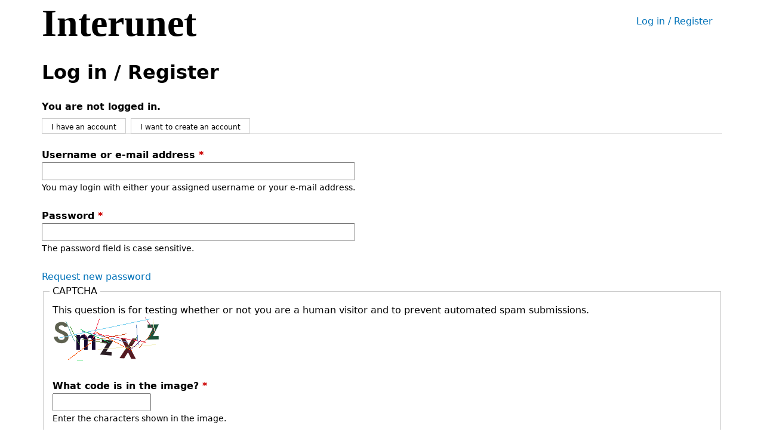

--- FILE ---
content_type: text/html; charset=utf-8
request_url: https://interunet.com/user/login?destination=node/2645%23comment-form
body_size: 15550
content:
<!DOCTYPE html>
<html  lang="en" dir="ltr" prefix="content: http://purl.org/rss/1.0/modules/content/ dc: http://purl.org/dc/terms/ foaf: http://xmlns.com/foaf/0.1/ og: http://ogp.me/ns# rdfs: http://www.w3.org/2000/01/rdf-schema# sioc: http://rdfs.org/sioc/ns# sioct: http://rdfs.org/sioc/types# skos: http://www.w3.org/2004/02/skos/core# xsd: http://www.w3.org/2001/XMLSchema#">
<head>
  <meta charset="utf-8" />
<link rel="shortcut icon" href="https://interunet.com/sites/all/themes/interunetmobile/favicon.ico" type="image/vnd.microsoft.icon" />
<meta name="generator" content="Drupal 7 (https://www.drupal.org)" />
<link rel="canonical" href="https://interunet.com/user/login" />
<link rel="shortlink" href="https://interunet.com/user/login" />
  <script>
  (function(i,s,o,g,r,a,m){i['GoogleAnalyticsObject']=r;i[r]=i[r]||function(){
  (i[r].q=i[r].q||[]).push(arguments)},i[r].l=1*new Date();a=s.createElement(o),
  m=s.getElementsByTagName(o)[0];a.async=1;a.src=g;m.parentNode.insertBefore(a,m)
  })(window,document,'script','https://www.google-analytics.com/analytics.js','ga');

  ga('create', 'UA-23646645-2', 'auto');
  ga('send', 'pageview');

</script>
  
  <title>Log in / Register | interunet</title>

      <meta name="MobileOptimized" content="width">
    <meta name="HandheldFriendly" content="true">
    <meta name="viewport" content="width=device-width">
  
  <style>
@import url("https://interunet.com/modules/field/theme/field.css?s72wsn");
@import url("https://interunet.com/sites/all/modules/logintoboggan/logintoboggan.css?s72wsn");
@import url("https://interunet.com/modules/poll/poll.css?s72wsn");
@import url("https://interunet.com/modules/search/search.css?s72wsn");
@import url("https://interunet.com/modules/user/user.css?s72wsn");
@import url("https://interunet.com/modules/forum/forum.css?s72wsn");
@import url("https://interunet.com/sites/all/modules/views/css/views.css?s72wsn");
</style>
<style>
@import url("https://interunet.com/sites/all/modules/ctools/css/ctools.css?s72wsn");
@import url("https://interunet.com/modules/filter/filter.css?s72wsn");
</style>
<style>
@import url("https://interunet.com/sites/all/themes/interunetmobile/css/styles.css?s72wsn");
</style>
  <script src="https://interunet.com/misc/jquery.js?v=1.4.4"></script>
<script src="https://interunet.com/misc/jquery-extend-3.4.0.js?v=1.4.4"></script>
<script src="https://interunet.com/misc/jquery-html-prefilter-3.5.0-backport.js?v=1.4.4"></script>
<script src="https://interunet.com/misc/jquery.once.js?v=1.2"></script>
<script src="https://interunet.com/misc/drupal.js?s72wsn"></script>
<script src="https://interunet.com/misc/jquery.cookie.js?v=1.0"></script>
<script src="https://interunet.com/misc/form-single-submit.js?v=7.98"></script>
<script src="https://interunet.com/misc/form.js?v=7.98"></script>
<script src="https://interunet.com/sites/all/modules/captcha/captcha.js?s72wsn"></script>
<script src="https://interunet.com/sites/all/modules/logintoboggan/logintoboggan.unifiedlogin.js?s72wsn"></script>
<script src="https://interunet.com/modules/user/user.js?s72wsn"></script>
<script src="https://interunet.com/misc/textarea.js?v=7.98"></script>
<script src="https://interunet.com/modules/filter/filter.js?s72wsn"></script>
<script>jQuery.extend(Drupal.settings, {"basePath":"\/","pathPrefix":"","setHasJsCookie":0,"ajaxPageState":{"theme":"interunetmobile","theme_token":"n0VGi-__qgGPtviDMRmtAFZruqizjW_bklJW-Qy0sb0","js":{"misc\/jquery.js":1,"misc\/jquery-extend-3.4.0.js":1,"misc\/jquery-html-prefilter-3.5.0-backport.js":1,"misc\/jquery.once.js":1,"misc\/drupal.js":1,"misc\/jquery.cookie.js":1,"misc\/form-single-submit.js":1,"misc\/form.js":1,"sites\/all\/modules\/captcha\/captcha.js":1,"sites\/all\/modules\/logintoboggan\/logintoboggan.unifiedlogin.js":1,"modules\/user\/user.js":1,"misc\/textarea.js":1,"modules\/filter\/filter.js":1},"css":{"modules\/system\/system.base.css":1,"modules\/system\/system.menus.css":1,"modules\/system\/system.messages.css":1,"modules\/system\/system.theme.css":1,"modules\/comment\/comment.css":1,"modules\/field\/theme\/field.css":1,"sites\/all\/modules\/logintoboggan\/logintoboggan.css":1,"modules\/node\/node.css":1,"modules\/poll\/poll.css":1,"modules\/search\/search.css":1,"modules\/user\/user.css":1,"modules\/forum\/forum.css":1,"sites\/all\/modules\/views\/css\/views.css":1,"sites\/all\/modules\/ctools\/css\/ctools.css":1,"modules\/filter\/filter.css":1,"sites\/all\/themes\/interunetmobile\/system.base.css":1,"sites\/all\/themes\/interunetmobile\/system.menus.css":1,"sites\/all\/themes\/interunetmobile\/system.messages.css":1,"sites\/all\/themes\/interunetmobile\/system.theme.css":1,"sites\/all\/themes\/interunetmobile\/comment.css":1,"sites\/all\/themes\/interunetmobile\/node.css":1,"sites\/all\/themes\/interunetmobile\/css\/styles.css":1}},"urlIsAjaxTrusted":{"\/user\/login?destination=node\/2645%23comment-form":true},"LoginToboggan":{"unifiedLoginActiveForm":"login"},"password":{"strengthTitle":"Password strength:","hasWeaknesses":"To make your password stronger:","tooShort":"Make it at least 6 characters","addLowerCase":"Add lowercase letters","addUpperCase":"Add uppercase letters","addNumbers":"Add numbers","addPunctuation":"Add punctuation","sameAsUsername":"Make it different from your username","confirmSuccess":"yes","confirmFailure":"no","weak":"Weak","fair":"Fair","good":"Good","strong":"Strong","confirmTitle":"Passwords match:","username":""}});</script>
      <!--[if lt IE 9]>
    <script src="/sites/all/themes/zen/js/html5shiv.min.js"></script>
    <![endif]-->
  </head>
<body class="html not-front not-logged-in no-sidebars page-user page-user-login section-user" >
      <p class="skip-link__wrapper">
      <a href="#main-menu" class="skip-link visually-hidden visually-hidden--focusable" id="skip-link">Jump to navigation</a>
    </p>
      
<div class="layout-center">

  <header class="header" role="banner">

          <a href="/" title="Home" rel="home" class="header__logo"><img src="https://interunet.com/sites/all/themes/interunetmobile/logo.png" alt="Home" class="header__logo-image" /></a>
    
          <div class="header__name-and-slogan">
                  <h1 class="header__site-name">
            <a href="/" title="Home" class="header__site-link" rel="home"><span>interunet</span></a>
          </h1>
        
              </div>
    
          <nav class="header__secondary-menu" role="navigation">
        <h2 class="visually-hidden">User menu</h2><ul class="links inline clearfix"><li class="menu-14 active-trail first last active"><a href="/user/login" title="" class="active-trail active">Log in / Register</a></li>
</ul>      </nav>
    
    
  </header>

  <div class="layout-3col layout-swap">

    
    <main class="layout-3col__full" role="main">
                  <a href="#skip-link" class="visually-hidden visually-hidden--focusable" id="main-content">Back to top</a>
                    <h1>Log in / Register</h1>
                                          


<div class="toboggan-unified login"><div id="login-message">You are not logged in.</div><div id="login-links"><a href="/user/login" class="login-link active" id="login-link">I have an account</a> <a href="/user/register" class="login-link" id="register-link">I want to create an account</a></div><div id="login-form"><form action="/user/login?destination=node/2645%23comment-form" method="post" id="user-login" accept-charset="UTF-8"><div><div class="form-item form-type-textfield form-item-name">
  <label for="edit-name">Username or e-mail address <span class="form-required" title="This field is required.">*</span></label>
 <input type="text" id="edit-name" name="name" value="" size="60" maxlength="60" class="form-text required" />
<div class="description">You may login with either your assigned username or your e-mail address.</div>
</div>
<div class="form-item form-type-password form-item-pass">
  <label for="edit-pass">Password <span class="form-required" title="This field is required.">*</span></label>
 <input type="password" id="edit-pass" name="pass" size="60" maxlength="128" class="form-text required" />
<div class="description">The password field is case sensitive.</div>
</div>
<input type="hidden" name="form_build_id" value="form-4fhIhA9jJ9HfgKhlxXU8hTlzm7_UJUezXvOcM677OUM" />
<input type="hidden" name="form_id" value="user_login" />
<div class="login-forgot"><a href="/user/password">Request new password</a></div><fieldset class="captcha form-wrapper"><legend><span class="fieldset-legend">CAPTCHA</span></legend><div class="fieldset-wrapper"><div class="fieldset-description">This question is for testing whether or not you are a human visitor and to prevent automated spam submissions.</div><input type="hidden" name="captcha_sid" value="7119521" />
<input type="hidden" name="captcha_token" value="ff8d8dc309eb2817c6ccc2f0174d8ea6" />
<img typeof="foaf:Image" src="/image_captcha?sid=7119521&amp;ts=1768836337" width="180" height="72" alt="Image CAPTCHA" title="Image CAPTCHA" /><div class="form-item form-type-textfield form-item-captcha-response">
  <label for="edit-captcha-response">What code is in the image? <span class="form-required" title="This field is required.">*</span></label>
 <input type="text" id="edit-captcha-response" name="captcha_response" value="" size="15" maxlength="128" class="form-text required" />
<div class="description">Enter the characters shown in the image.</div>
</div>
</div></fieldset>
<div class="form-actions form-wrapper" id="edit-actions"><input type="submit" id="edit-submit" name="op" value="Log in" class="form-submit" /></div></div></form></div><div id="register-form"><form class="user-info-from-cookie" enctype="multipart/form-data" action="/user/login?destination=node/2645%23comment-form" method="post" id="user-register-form" accept-charset="UTF-8"><div><div id="edit-account" class="form-wrapper"><div class="form-item form-type-textfield form-item-name">
  <label for="edit-name--2">Username <span class="form-required" title="This field is required.">*</span></label>
 <input class="username form-text required" type="text" id="edit-name--2" name="name" value="" size="60" maxlength="60" />
<div class="description">Spaces are allowed; punctuation is not allowed except for periods, hyphens, apostrophes, and underscores.</div>
</div>
<div class="form-item form-type-textfield form-item-mail">
  <label for="edit-mail">E-mail address <span class="form-required" title="This field is required.">*</span></label>
 <input type="text" id="edit-mail" name="mail" value="" size="60" maxlength="254" class="form-text required" />
<div class="description">A valid e-mail address. All e-mails from the system will be sent to this address. The e-mail address is not made public and will only be used if you wish to receive a new password or wish to receive certain news or notifications by e-mail.</div>
</div>
<div class="form-item form-type-password-confirm form-item-pass">
 <div class="form-item form-type-password form-item-pass-pass1">
  <label for="edit-pass-pass1">Password <span class="form-required" title="This field is required.">*</span></label>
 <input class="password-field form-text required" type="password" id="edit-pass-pass1" name="pass[pass1]" size="25" maxlength="128" />
</div>
<div class="form-item form-type-password form-item-pass-pass2">
  <label for="edit-pass-pass2">Confirm password <span class="form-required" title="This field is required.">*</span></label>
 <input class="password-confirm form-text required" type="password" id="edit-pass-pass2" name="pass[pass2]" size="25" maxlength="128" />
</div>

<div class="description">Provide a password for the new account in both fields. Password must be at least <em class="placeholder">7</em> characters.</div>
</div>
<input type="hidden" name="timezone" value="America/Chicago" />
</div><input type="hidden" name="form_build_id" value="form-9QACJw1EGWJ0myPsAgmmAxT_z9CxMsybAubsxytQ20A" />
<input type="hidden" name="form_id" value="user_register_form" />
<div class="field-type-text-long field-name-field-user-bio field-widget-text-textarea form-wrapper" id="edit-field-user-bio"><div id="field-user-bio-add-more-wrapper"><div class="text-format-wrapper"><div class="form-item form-type-textarea form-item-field-user-bio-und-0-value">
  <label for="edit-field-user-bio-und-0-value">About yourself <span class="form-required" title="This field is required.">*</span></label>
 <div class="form-textarea-wrapper resizable"><textarea class="text-full form-textarea required" id="edit-field-user-bio-und-0-value" name="field_user_bio[und][0][value]" cols="60" rows="5"></textarea></div>
</div>
<fieldset class="filter-wrapper form-wrapper" id="edit-field-user-bio-und-0-format"><div class="fieldset-wrapper"><div class="filter-help form-wrapper" id="edit-field-user-bio-und-0-format-help"><p><a href="/filter/tips" target="_blank">More information about text formats</a></p></div><div class="filter-guidelines form-wrapper" id="edit-field-user-bio-und-0-format-guidelines"><div class="filter-guidelines-item filter-guidelines-plain_text"><h3>Plain text</h3><ul class="tips"><li>No HTML tags allowed.</li><li>Lines and paragraphs break automatically.</li></ul></div></div></div></fieldset>
<div class="description">Please write something about yourself that we learn better who you are, and know it is not spam. </div></div>
</div></div><fieldset class="captcha form-wrapper"><legend><span class="fieldset-legend">CAPTCHA</span></legend><div class="fieldset-wrapper"><div class="fieldset-description">This question is for testing whether or not you are a human visitor and to prevent automated spam submissions.</div><input type="hidden" name="captcha_sid" value="7119522" />
<input type="hidden" name="captcha_token" value="f6d8cfe8a591fe0bac3ab3537e8e159b" />
<img typeof="foaf:Image" src="/image_captcha?sid=7119522&amp;ts=1768836337" width="180" height="72" alt="Image CAPTCHA" title="Image CAPTCHA" /><div class="form-item form-type-textfield form-item-captcha-response">
  <label for="edit-captcha-response--2">What code is in the image? <span class="form-required" title="This field is required.">*</span></label>
 <input type="text" id="edit-captcha-response--2" name="captcha_response" value="" size="15" maxlength="128" class="form-text required" />
<div class="description">Enter the characters shown in the image.</div>
</div>
</div></fieldset>
<div class="form-actions form-wrapper" id="edit-actions--2"><input type="submit" id="edit-submit--2" name="op" value="Create new account" class="form-submit" /></div></div></form></div></div>          </main>

    <div class="layout-swap__top layout-3col__full">

      <a href="#skip-link" class="visually-hidden visually-hidden--focusable" id="main-menu" tabindex="-1">Back to top</a>

      
      
    </div>

    
    
  </div>

  
</div>

  <div class="region region-bottom">
    <div class="block block-block first last odd" id="block-block-68">

      
  <div id="footer-page">
<div class="copyright">© Copyright 2012 - 2024</div>
<ul class="links inline">
<li class="footer-contact"><a href="/user/login" style="color:#FFFFFF; text-decoration:none"><span class="icon"></span>Contact </a> </li>
<li class="footer-terms"><a href="/terms-of-use" style="color:#FFFFFF; text-decoration:none"><span class="icon"></span>Terms of use</a> </li>
<li class="footer-home"><a href="/" style="color:#FFFFFF; text-decoration:none"><span class="icon"></span>Home</a> </li>
</ul>
</div>

</div>
  </div>
  </body>
</html>


--- FILE ---
content_type: text/css
request_url: https://interunet.com/sites/all/themes/interunetmobile/css/styles.css?s72wsn
body_size: 59539
content:
* {
  box-sizing: border-box;
}

html {
  font-size: 100%;
  line-height: 1.5em;
  font-family: Verdana, Tahoma, "DejaVu Sans", sans-serif;
  -ms-text-size-adjust: 100%;
  -webkit-text-size-adjust: 100%;
  min-height: 100%;
}

@media print {
  html {
    font-size: 12pt;
  }
}

body {
  margin: 0;
  padding: 0;
  color: #000;
  background-color: #fff;
}

article,
aside,
details,
figcaption,
figure,
footer,
header,
main,
menu,
nav,
section,
summary {
  display: block;
}

audio,
canvas,
progress,
video {
  display: inline-block;
}

audio:not([controls]) {
  display: none;
  height: 0;
}

progress {
  vertical-align: baseline;
}

template,
[hidden] {
  display: none;
}

a {
	color: #0072b9;
	-webkit-text-decoration-skip: objects;
	text-decoration: none;
}

:visited {
  color: #003353;
}

a:active {
	
}

a:active:not(.button) {
  background-color: transparent;
}

a:active,
a:hover {
	outline-width: 0;
	
}

@media print {
  :link,
  :visited {
    text-decoration: underline;
  }
  a[href]:after {
    content: " (" attr(href) ")";
    font-weight: normal;
    font-size: 16px;
    text-decoration: none;
  }
  a[href^='javascript:']:after,
  a[href^='#']:after {
    content: '';
  }
}

h1,
.header__site-name {
	font-size: 2rem;
	line-height: 3rem;
	margin-top: 1.5rem;
	margin-bottom: 1.5rem;
}
h1.node-title{
	color: #FF00FF;
}
h2 {
  font-size: 1.5rem;
  line-height: 2.25rem;
  margin-top: 1.5rem;
  margin-bottom: 1.5rem;
}

h3 {
  font-size: 1.25rem;
  line-height: 2.25rem;
  margin-top: 1.5rem;
  margin-bottom: 1.5rem;
}

h4 {
  font-size: 1rem;
  line-height: 1.5rem;
  margin-top: 1.5rem;
  margin-bottom: 1.5rem;
}

h5 {
  font-size: 0.875rem;
  line-height: 1.5rem;
  margin-top: 1.5rem;
  margin-bottom: 1.5rem;
}

h6 {
  font-size: 0.625rem;
  line-height: 1.5rem;
  margin-top: 1.5rem;
  margin-bottom: 1.5rem;
}

abbr[title] {
  border-bottom: 0;
  text-decoration: underline;
  text-decoration: underline dotted;
}

@media print {
  abbr[title]:after {
    content: " (" attr(title) ")";
  }
}

b,
strong {
  font-weight: inherit;
}

strong,
b {
  font-weight: bolder;
}
li {
	list-style-type: none;
}
pre,
code,
kbd,
samp,
var {
  font-family: Menlo, "DejaVu Sans Mono", "Ubuntu Mono", Courier, "Courier New", monospace, sans-serif;
  font-size: 1em;
}

dfn {
  font-style: italic;
}

mark {
  background-color: #fd0;
  color: #000;
}

small {
  font-size: 0.875rem;
}

sub,
sup {
  font-size: 0.625rem;
  line-height: 0;
  position: relative;
  vertical-align: baseline;
}

sub {
  bottom: -.25em;
}

sup {
  top: -.5em;
}

.divider,
hr {
  margin: 1.5rem 0;
  border: 0;
  border-top: 1px solid #cccccc;
}

.divider > :first-child, hr > :first-child {
  margin-top: 1.5rem;
}

blockquote {
  margin: 1.5rem 2rem;
}

dl,
menu,
ol,
ul {
  margin: 1.5rem 0;
}

ol ol,
ol ul,
ul ol,
ul ul {
  margin: 0;
}

dd {
  margin: 0 0 0 32px;
}

[dir="rtl"] dd {
  margin: 0 32px 0 0;
}

menu,
ol,
ul {
  padding: 0 0 0 32px;
}

[dir="rtl"] menu, [dir="rtl"]
ol, [dir="rtl"]
ul {
  padding: 0 32px 0 0;
}

figure {
  margin: 1.5rem 0;
}

hr {
  box-sizing: content-box;
  height: 0;
  overflow: visible;
}

p,
pre {
  margin: 1.5rem 0;
}

img {
  border-style: none;
}

img,
svg {
  max-width: 100%;
  height: auto;
}

svg:not(:root) {
  overflow: hidden;
}

button,
input,
optgroup,
select,
textarea {
  box-sizing: border-box;
  max-width: 100%;
  font: inherit;
  margin: 0;
}

button {
  overflow: visible;
}

button,
select {
  text-transform: none;
}

input {
  overflow: visible;
}

[type='number']::-webkit-inner-spin-button,
[type='number']::-webkit-outer-spin-button {
  height: auto;
}

[type='search'] {
  -webkit-appearance: textfield;
  outline-offset: -2px;
}

[type='search']::-webkit-search-cancel-button, [type='search']::-webkit-search-decoration {
  -webkit-appearance: none;
}

::-webkit-input-placeholder {
  color: inherit;
  opacity: .54;
}

::-webkit-file-upload-button {
  -webkit-appearance: button;
  font: inherit;
}

.button,
button,
html [type='button'],
[type='reset'],
[type='submit'] {
  -moz-appearance: button;
  -webkit-appearance: button;
}

.button,
button,
[type='button'],
[type='reset'],
[type='submit'] {
  display: inline-block;
  padding: 2px 6px;
  line-height: inherit;
  text-decoration: none;
  cursor: pointer;
  color: #000;
}

.button::-moz-focus-inner,
button::-moz-focus-inner,
[type='button']::-moz-focus-inner,
[type='reset']::-moz-focus-inner,
[type='submit']::-moz-focus-inner {
  border-style: none;
  padding: 0;
}

.button:-moz-focusring,
button:-moz-focusring,
[type='button']:-moz-focusring,
[type='reset']:-moz-focusring,
[type='submit']:-moz-focusring {
  outline: 1px dotted ButtonText;
}

.button:hover, .button:focus, .button:active,
button:hover,
button:focus,
button:active,
[type='button']:hover,
[type='button']:focus,
[type='button']:active,
[type='reset']:hover,
[type='reset']:focus,
[type='reset']:active,
[type='submit']:hover,
[type='submit']:focus,
[type='submit']:active {
  text-decoration: none;
  color: #000;
}

[disabled].button,
button[disabled],
[disabled][type='button'],
[disabled][type='reset'],
[disabled][type='submit'] {
  cursor: default;
  color: #999999;
}

[disabled].button:hover,
button[disabled]:hover,
[disabled][type='button']:hover,
[disabled][type='reset']:hover,
[disabled][type='submit']:hover, [disabled].button:focus,
button[disabled]:focus,
[disabled][type='button']:focus,
[disabled][type='reset']:focus,
[disabled][type='submit']:focus, [disabled].button:active,
button[disabled]:active,
[disabled][type='button']:active,
[disabled][type='reset']:active,
[disabled][type='submit']:active {
  color: #999999;
}

[type='checkbox'],
[type='radio'] {
  box-sizing: border-box;
  padding: 0;
}

fieldset {
  padding: 0.525rem 0.9375rem 0.975rem;
  border: 1px solid #cccccc;
  margin: 0 2px;
}

legend {
  box-sizing: border-box;
  display: table;
  max-width: 100%;
  white-space: normal;
  color: inherit;
  margin-left: -5px;
  padding: 0 5px;
}

label {
	display: block;
	font-weight: bold;
}
.node-article .field-name-field-image img {
	float: right;
}

optgroup {
  font-weight: bold;
}

textarea {
	overflow: auto;
	
}

table {
  margin: 1.5rem 0;
  border-collapse: collapse;
  border-spacing: 0;
  width: 100%;
}

td,
th {
  padding: 0;
}
#google_fb #container td {

float:left
}
.layout-3col {
  margin-left: -20px;
  margin-right: -20px;
  padding-left: 0;
  padding-right: 0;
  
}

.layout-3col:before {
	content: "";
	display: table;
	
}

.layout-3col:after {
  content: "";
  display: table;
  clear: both;
}

.layout-3col__full, .layout-3col__left-content, .layout-3col__right-content, .layout-3col__left-sidebar, .layout-3col__right-sidebar, .layout-3col__first-left-sidebar, .layout-3col__second-left-sidebar, .layout-3col__col-1, .layout-3col__col-2, .layout-3col__col-3, .layout-3col__col-4, .layout-3col__col-x {
  clear: both;
  padding-left: 20px;
  padding-right: 20px;
  float: left;
  width: 100%;
  margin-left: 0%;
  margin-right: -100%;
  
}

[dir="rtl"] .layout-3col__full, [dir="rtl"] .layout-3col__left-content, [dir="rtl"] .layout-3col__right-content, [dir="rtl"] .layout-3col__left-sidebar, [dir="rtl"] .layout-3col__right-sidebar, [dir="rtl"] .layout-3col__first-left-sidebar, [dir="rtl"] .layout-3col__second-left-sidebar, [dir="rtl"] .layout-3col__col-1, [dir="rtl"] .layout-3col__col-2, [dir="rtl"] .layout-3col__col-3, [dir="rtl"] .layout-3col__col-4, [dir="rtl"] .layout-3col__col-x {
  float: right;
  margin-right: 0%;
  margin-left: -100%;
}

@media (min-width: 777px) {
  .layout-3col {
    margin-left: -12px;
    margin-right: -13px;
    padding-left: 0;
    padding-right: 0;
	
  }
  .layout-3col:before {
    content: "";
    display: table;
  }
  .layout-3col:after {
    content: "";
    display: table;
    clear: both;
  }
  [dir="rtl"] .layout-3col {
    margin-left: -13px;
    margin-right: -12px;
  }
  .layout-3col__full, .layout-3col__left-content, .layout-3col__right-content, .layout-3col__left-sidebar, .layout-3col__right-sidebar {
    float: left;
    width: 100%;
    margin-left: 0%;
    margin-right: -100%;
    padding-left: 12px;
    padding-right: 13px;
	
	
  }
  [dir="rtl"] .layout-3col__full, [dir="rtl"] .layout-3col__left-content, [dir="rtl"] .layout-3col__right-content, [dir="rtl"] .layout-3col__left-sidebar, [dir="rtl"] .layout-3col__right-sidebar {
    float: right;
    margin-right: 0%;
    margin-left: -100%;
  }
  [dir="rtl"] .layout-3col__full, [dir="rtl"] .layout-3col__left-content, [dir="rtl"] .layout-3col__right-content, [dir="rtl"] .layout-3col__left-sidebar, [dir="rtl"] .layout-3col__right-sidebar {
    padding-left: 13px;
    padding-right: 12px;
  }
  .layout-3col__first-left-sidebar, .layout-3col__col-1, .layout-3col__col-3, .layout-3col__col-x:nth-child(2n + 1) {
    float: left;
    width: 50%;
    margin-left: 0%;
    margin-right: -100%;
    padding-left: 12px;
    padding-right: 13px;
	
  }
  [dir="rtl"] .layout-3col__first-left-sidebar, [dir="rtl"] .layout-3col__col-1, [dir="rtl"] .layout-3col__col-3, [dir="rtl"] .layout-3col__col-x:nth-child(2n + 1) {
    float: right;
    margin-right: 0%;
    margin-left: -100%;
  }
  [dir="rtl"] .layout-3col__first-left-sidebar, [dir="rtl"] .layout-3col__col-1, [dir="rtl"] .layout-3col__col-3, [dir="rtl"] .layout-3col__col-x:nth-child(2n + 1) {
    padding-left: 13px;
    padding-right: 12px;
  }
  .layout-3col__second-left-sidebar, .layout-3col__col-2, .layout-3col__col-4, .layout-3col__col-x:nth-child(2n) {
    clear: none;
    float: left;
    width: 50%;
    margin-left: 50%;
    margin-right: -100%;
    padding-left: 12px;
    padding-right: 13px;
	
  }
  [dir="rtl"] .layout-3col__second-left-sidebar, [dir="rtl"] .layout-3col__col-2, [dir="rtl"] .layout-3col__col-4, [dir="rtl"] .layout-3col__col-x:nth-child(2n) {
    float: right;
    margin-right: 50%;
    margin-left: -100%;
  }
  [dir="rtl"] .layout-3col__second-left-sidebar, [dir="rtl"] .layout-3col__col-2, [dir="rtl"] .layout-3col__col-4, [dir="rtl"] .layout-3col__col-x:nth-child(2n) {
    padding-left: 13px;
    padding-right: 12px;
  }
}

@media (min-width: 999px) {
  .layout-3col__full {
    float: left;
    width: 100%;
    margin-left: 0%;
    margin-right: -100%;
	
  }
  [dir="rtl"] .layout-3col__full {
    float: right;
    margin-right: 0%;
    margin-left: -100%;
  }
  .layout-3col__left-content {
    float: left;
    width: 84.66667%;
    margin-left: 0%;
    margin-right: -100%;
	
  }
  [dir="rtl"] .layout-3col__left-content {
    float: right;
    margin-right: 0%;
    margin-left: -100%;
  }
  .layout-3col__right-content{
    float: left;
    width: 70.66667%;
    margin-left: 29.33333%;
    margin-right: -100%;
	  }
	 
  [dir="rtl"] .layout-3col__right-content {
    float: right;
    margin-right: 33.33333%;
    margin-left: -100%;
  }
  .layout-3col__left-sidebar, .layout-3col__first-left-sidebar, .layout-3col__second-left-sidebar
   {
    clear: right;
    float: right;
    width: 29.33333%;
    margin-right: 70.66667%;
    margin-left: -100%;
	text-align: center;
	  }
  [dir="rtl"] .layout-3col__left-sidebar, [dir="rtl"] .layout-3col__first-left-sidebar, [dir="rtl"] .layout-3col__second-left-sidebar {
    clear: left;
  }
  [dir="rtl"] .layout-3col__left-sidebar, [dir="rtl"] .layout-3col__first-left-sidebar, [dir="rtl"] .layout-3col__second-left-sidebar {
    float: left;
    margin-left: 66.66667%;
    margin-right: -100%;
  }
  .layout-3col__right-sidebar {
    clear: right;
    float: right;
    width: 15.33333%;
    margin-right: 0%;
    margin-left: -100%;
	padding-top:50px;
	  }
  [dir="rtl"] .layout-3col__right-sidebar {
    clear: left;
  }
  [dir="rtl"] .layout-3col__right-sidebar {
    float: left;
    margin-left: 0%;
    margin-right: -100%;
	
  }
  .layout-3col__col-1, .layout-3col__col-x:nth-child(3n+1) {
    clear: both;
    float: left;
    width: 33.33333%;
    margin-left: 0%;
    margin-right: -100%;
  }
  [dir="rtl"] .layout-3col__col-1, [dir="rtl"] .layout-3col__col-x:nth-child(3n+1) {
    float: right;
    margin-right: 0%;
    margin-left: -100%;
  }
  .layout-3col__col-2, .layout-3col__col-x:nth-child(3n+2) {
    clear: none;
    float: left;
    width: 33.33333%;
    margin-left: 33.33333%;
    margin-right: -100%;
  }
  [dir="rtl"] .layout-3col__col-2, [dir="rtl"] .layout-3col__col-x:nth-child(3n+2) {
    float: right;
    margin-right: 33.33333%;
    margin-left: -100%;
  }
  .layout-3col__col-3, .layout-3col__col-x:nth-child(3n) {
    clear: none;
    float: left;
    width: 33.33333%;
    margin-left: 66.66667%;
    margin-right: -100%;
  }
  [dir="rtl"] .layout-3col__col-3, [dir="rtl"] .layout-3col__col-x:nth-child(3n) {
    float: right;
    margin-right: 66.66667%;
    margin-left: -100%;
  }
  .layout-3col__col-4 {
    display: none;
  }
}

.layout-3col__grid-item-container {
  padding-left: 0;
  padding-right: 0;
}

.layout-3col__grid-item-container:before {
  content: "";
  display: table;
}

.layout-3col__grid-item-container:after {
  content: "";
  display: table;
  clear: both;
}

.layout-center {
	padding-left: 20px;
	padding-right: 20px;
	margin: 0 auto;
	max-width: 1165px;
	
}

@media (min-width: 777px) {
  .layout-center {
    padding-left: 12px;
    padding-right: 13px;
  }
  [dir="rtl"] .layout-center {
    padding-left: 13px;
    padding-right: 12px;
  }
}

.layout-center--shared-grid,
.layout-center.layout-3col {
  padding-left: 0;
  padding-right: 0;
}

.layout-swap {
	position: relative;
	}
	

@media (min-width: 555px) {
  .layout-swap {
    padding-top: 1px;
  }
}

@media (min-width: 555px) {
  .layout-swap__top {
    position: absolute;
    top: 0;
    height: 48px;
    width: 100%;
  }
}

.box {
  margin-bottom: 1.5rem;
  border: 5px solid #cccccc;
  padding: 1em;
}

.box__title {
  margin: 0;
}

.box:focus, .box:hover, .box.is-focus, .box--is-focus {
  border-color: #000;
}

.box--highlight {
  border-color: #0072b9;
}

.clearfix:before,
.header:before,
.tabs:before {
  content: '';
  display: table;
}

.clearfix:after,
.header:after,
.tabs:after {
  content: '';
  display: table;
  clear: both;
}
.links .comment_forbidden {
	margin-left: 10px;
}
.comment_forbidden a,
.comment-reply a,
.comment-edit a,
.comment-delete a,
a.edit-cancel a{
	padding-left: 20px;
	padding-bottom: 10px;
	padding-top: 10px;
	margin-bottom: 15px;
	padding-right: 20px;
	border: 1px solid #CCCCCC;
	font-weight: bold;
	color: #333333;
	display: inline-block;
}
.comment-wrapper {
	width: 100%;
	float: left;
		
}

.comment {
	border-bottom-width: 1px;
	border-bottom-style: dashed;
	border-bottom-color: #666666;
}
.comment .submitted {
	float: left;
	width: 110px;
	padding-right: 10px;
	font-size: 10px;
	line-height: 14px;
}
.comment .submitted .user-picture {
	display: block;
	float: left;
	width: 110px;
}

.comment .submitted .username
{
	overflow: hidden;
	display: block;
	float: left;
	width: 100px;
	font-size: 12px;
		}


.field-name-comment-body {
	padding-left: 10px;
	display: table;
}
.comment__section,
.comments {
	margin: 1.5rem 0;
	font-size: 16px;
}

.comment__title {
	margin: 0;
	display: none;
}


.comment__permalink {
	text-transform: uppercase;
	font-size: 75%;
	display: none;
}

.comment--preview,
.comment-preview {
  background-color: #fffadb;
}

.comment--nested,
.indented {
	margin-left: 32px;
}

[dir="rtl"] .comment--nested,
[dir="rtl"] .indented {
  margin-left: 0;
  margin-right: 32px;
}
.comment-reply .active
 {
display: none;}

.header__logo {
  float: left;
  margin: 0 10px 0 0;
  padding: 0;
}

[dir="rtl"] .header__logo {
  float: right;
  margin: 0 0 0 10px;
}

.header__logo-image {
	vertical-align: bottom;
	display: none;
}

.header__name-and-slogan {
  float: left;
}

.header__site-name {
	margin: 0;
	font-family: "Edwardian Script ITC";
	font-size: 4em;
	font-weight: bold;
	text-transform: capitalize;
	text-decoration: none;
	padding-top: 15px;
}

.header__site-link:link, .header__site-link:visited {
  color: #000;
  text-decoration: none;
}

.header__site-link:hover, .header__site-link:focus {
	text-decoration: none;
}

.header__site-slogan {
  margin: 0;
}

.header__secondary-menu {
	float: right;
		}
.header__secondary-menu a{
	text-decoration: none;
	
	}


[dir="rtl"] .header__secondary-menu {
 
}

.header__region {
	clear: both;
	padding-left: 8px;
			
}
.header {
	
}
.region-header {
	padding-top: 20px;
}	
.region-footer {
	text-align: center;
	background-color: #F8F8F8;
}
.hidden,
html.js .js-hidden,
html.js .element-hidden,
html.js .js-hide {
  display: none;
}

.highlight-mark,
.new,
.update {
  color: #c00;
  background-color: transparent;
}

.inline-links,
.inline.links {
  padding: 0;
}

.inline-links__item,
.inline.links li {
  display: inline;
  list-style-type: none;
  padding: 0 1em 0 0;
}

[dir="rtl"] .inline-links__item,
[dir="rtl"] .inline.links li,
.inline.links [dir="rtl"] li {
  display: inline-block;
  padding: 0 0 0 1em;
}

.inline-sibling,
.field-label-inline .field-label,
span.field-label {
	display: none;
	margin-right: 10px;
}

[dir="rtl"] .inline-sibling,
[dir="rtl"] .field-label-inline .field-label,
.field-label-inline [dir="rtl"] .field-label,
[dir="rtl"] span.field-label {
	margin-right: 0;
	margin-left: 10px;
}

.inline-sibling__child,
.inline-sibling *, .field-label-inline .field-label *, span.field-label * {
	display: inline;
}

.inline-sibling__adjacent,
.inline-sibling + *,
.inline-sibling + * > :first-child,
.inline-sibling + * > :first-child > :first-child, .field-label-inline .field-label + *, span.field-label + *, .field-label-inline .field-label + * > :first-child, span.field-label + * > :first-child, .field-label-inline .field-label + * > :first-child > :first-child, span.field-label + * > :first-child > :first-child {
	display: inline;
}

.field-label-inline .field-label,
.field-label-inline .field-items {
	float: none;
}

}
.messages,
.messages--status {
	position: relative;
	border: 1px solid #0072b9;
	margin-top: 1.5;
	margin-right: rem;
	margin-bottom: 0;
	margin-left: rem;
	padding-top: 10px;
	padding-right: 10px;
	padding-bottom: 10px;
	padding-left: 44px;
}

[dir="rtl"] .messages,
[dir="rtl"] .messages--status {
  padding: 10px 44px 10px 10px;
  background-position: 99% 8px;
}

.messages__icon {
	position: absolute;
	top: 50%;
	left: 10px;
	height: 24px;
	width: 24px;
	margin-top: -12px;
	line-height: 1;
	display: none;
}

[dir="rtl"] .messages__icon {
  left: auto;
  right: 0;
}

.messages__icon path {
  fill: #0072b9;
}

.messages__highlight,
.messages--error .error,
.messages.error .error {
  color: #000;
}

.messages__list {
  margin: 0;
}

.messages__item {
  list-style-image: none;
}

.messages--ok-color,
.messages,
.messages--status,
.ok,
.revision-current {
  background-color: #f6fcff;
  color: #0072b9;
}

.messages--warning-color,
.messages--warning,
.messages.warning,
.warning {
  background-color: #fffce6;
  color: #000;
}

.messages--error-color,
.messages--error,
.messages.error,
.error {
  background-color: #fff0f0;
  color: #c00;
}

.messages--warning,
.messages.warning {
  border-color: #fd0;
}

.messages--warning path, .messages.warning path {
  fill: #fd0;
}

.messages--error,
.messages.error {
  border-color: #c00;
}

.messages--error path, .messages.error path {
  fill: #c00;
}

@media print {
  .print-none,
  .toolbar,
  .action-links,
  .links,
  .book-navigation,
  .forum-topic-navigation,
  .feed-icons {
    display: none;
  }
}

.responsive-video,
.media-youtube-video,
.media-vimeo-preview-wrapper,
#sidebar-left .responsive-video,
#sidebar-left .media-youtube-video,
#sidebar-left .media-vimeo-preview-wrapper {
	position: relative;
	padding-bottom: 56.25%;
	padding-top: 25px;
	height: 0;
	margin-top: 10px;
	display: block;
}

.responsive-video__embed,
.responsive-video iframe,
.media-youtube-video iframe,
.media-vimeo-preview-wrapper iframe,
#sidebar-left .responsive-video__embed,
#sidebar-left .responsive-video iframe,
#sidebar-left .media-youtube-video iframe,
#sidebar-left .media-vimeo-preview-wrapper iframe  {
  position: absolute;
  top: 0;
  left: 0;
  width: 100%;
  height: 100%;
}

.responsive-video--4-3 {
  padding-bottom: 75%;
}
#sidebar-left{
	max-width: 310px;
	padding-left: 10px;
	display: block;
}
.visually-hidden,
.element-invisible,
.element-focusable,
.breadcrumb__title,
.main-navigation .block-menu .block__title,
.main-navigation .block-menu-block .block__title {
  position: absolute !important;
  height: 1px;
  width: 1px;
  overflow: hidden;
  clip: rect(1px, 1px, 1px, 1px);
  word-wrap: normal;
}

.visually-hidden--off,
.visually-hidden--focusable:active,
.visually-hidden--focusable:focus,
.element-focusable:active,
.element-focusable:focus {
  position: static !important;
  clip: auto;
  height: auto;
  width: auto;
  overflow: visible;
}

.watermark {
  font-family: Impact, "Arial Narrow", Helvetica, sans-serif;
  font-weight: bold;
  text-transform: uppercase;
  display: block;
  height: 0;
  overflow: visible;
  background-color: transparent;
  color: #eeeeee;
  font-size: 75px;
  line-height: 1;
  text-align: center;
  text-shadow: 0 0 1px rgba(0, 0, 0, 0.1);
  word-wrap: break-word;
}

@media print {
  .breadcrumb {
    display: none;
  }
}

.breadcrumb__list {
  margin: 0;
  padding: 0;
}

.breadcrumb__item {
	display: none;
	list-style-type: none;
	margin: 0;
	padding: 0;
}

.more-link,
.more-help-link {
  text-align: right;
}

[dir="rtl"] .more-link,
[dir="rtl"] .more-help-link {
  text-align: left;
}

.more-link__help-icon,
.more-help-link a {
  padding: 1px 0 1px 20px;
  background-image: url(../sass/navigation/more-link/more-link__help-icon.svg);
  background-position: 0 50%;
  background-repeat: no-repeat;
}

[dir="rtl"] .more-link__help-icon,
[dir="rtl"] .more-help-link a,
.more-help-link [dir="rtl"] a {
  padding: 1px 20px 1px 0;
  background-position: 100% 50%;
}

.nav-menu__item,
.menu__item {
  list-style-image: url(../sass/navigation/nav-menu/leaf.svg);
  list-style-type: square;
}

.nav-menu__item.is-expanded, .nav-menu__item--is-expanded,
.is-expanded.menu__item,
.menu__item.is-expanded {
  list-style-image: url(../sass/navigation/nav-menu/expanded.svg);
  list-style-type: circle;
}

.nav-menu__item.is-collapsed, .nav-menu__item--is-collapsed,
.is-collapsed.menu__item,
.menu__item.is-collapsed {
  list-style-image: url(../sass/navigation/nav-menu/collapsed.svg);
  list-style-type: disc;
}

[dir="rtl"] .nav-menu__item.is-collapsed, [dir="rtl"] .nav-menu__item--is-collapsed,
[dir="rtl"] .is-collapsed.menu__item,
[dir="rtl"] .menu__item.is-collapsed {
  list-style-image: url(../sass/navigation/nav-menu/collapsed-rtl.svg);
}

.nav-menu__link.is-active, .nav-menu__link--is-active,
.menu a.active {
  color: #000;
}

.navbar,
.main-navigation .links,
.main-navigation .menu {
  margin: 0;
  padding: 0;
  text-align: left;
}

[dir="rtl"] .navbar,
[dir="rtl"] .main-navigation .links,
.main-navigation [dir="rtl"] .links,
[dir="rtl"]
.main-navigation .menu,
.main-navigation [dir="rtl"] .menu {
  text-align: right;
}

.navbar__item,
.navbar li, .main-navigation .links li,
.main-navigation .menu li {
  float: left;
  padding: 0 10px 0 0;
  list-style-type: none;
  list-style-image: none;
}

[dir="rtl"] .navbar__item, [dir="rtl"]
.navbar li, [dir="rtl"] .main-navigation .links li, .main-navigation [dir="rtl"] .links li, [dir="rtl"]
.main-navigation .menu li,
.main-navigation [dir="rtl"] .menu li {
  float: right;
  padding: 0 0 0 10px;
}

.pager {
	clear: both;
	text-align: center;
	padding-top: 15px;
	padding-right: 0;
	padding-bottom: 0;
	padding-left: 0;
	}


@media print {
  .pager {
    display: none;
  }
}

.pager__item,
.pager__current-item,
.pager-current,
.pager-item,
.pager-first,
.pager-previous,
.pager-next,
.pager-last,
.pager-ellipsis {
	display: inline;
	list-style-type: none;
	background-image: none;
	border: 1px solid #CCCCCC;
	padding-top: 5px;
	padding-right: 10px;
	padding-bottom: 5px;
	padding-left: 10px;
	}

.pager__current-item,
.pager-current {
  font-weight: bold;
}

.skip-link {
  display: block;
  padding: 2px 0 3px;
  text-align: center;
}

.skip-link:link, .skip-link:visited {
  background-color: #666666;
  color: #fff;
}

.skip-link__wrapper {
  margin: 0;
}

@media print {
  .skip-link__wrapper {
    display: none;
  }
}

.tabs {
  margin: 1.125rem 0 0;
  line-height: 1.875rem;
  border-bottom: 1px solid #cccccc \0/ie;
  background-image: -webkit-linear-gradient(bottom, #cccccc 1px, transparent 1px);
  background-image: linear-gradient(to top, #cccccc 1px, transparent 1px);
  padding: 0 2px;
  list-style: none;
  white-space: nowrap;
}

@media print {
  .tabs {
    display: none;
  }
}

.tabs__tab {
  float: left;
  margin: 0 3px;
  border: 1px solid #cccccc;
  border-top-left-radius: 8px;
  border-top-right-radius: 8px;
  border-bottom-color: transparent;
  border-bottom: 0 \0/ie;
  overflow: hidden;
  background: #dddddd;
}

[dir="rtl"] .tabs__tab {
  float: right;
}

.tabs__tab.is-active {
  border-bottom-color: #fff;
}

.tabs__tab-link {
	display: block;
	text-decoration: none;
  -webkit-transition: color .3s, background .3s, border .3s;
  transition: color .3s, background .3s, border .3s;
	text-shadow: #fff 0 1px 0;
	color: #000;
	background: #dddddd;
	letter-spacing: 1px;
	padding-top: 0;
	padding-right: 15px;
	padding-bottom: rem;
	padding-left: 15px;
}

.tabs__tab-link:focus, .tabs__tab-link:hover {
  background: #eaeaea;
}

.tabs__tab-link:active, .tabs__tab-link.is-active, .tabs__tab-link--is-active {
  background: #fff;
  text-shadow: none;
}

.tabs--off,
.views-displays .secondary {
  margin: 0;
  border-bottom: 0;
  padding: 0;
  background-image: none;
}

.tabs--secondary {
  margin-top: 1.5rem;
  font-size: 0.875rem;
  background-image: none;
}

.tabs + .tabs--secondary {
  margin-top: 0;
  background-image: -webkit-linear-gradient(bottom, #cccccc 1px, transparent 1px);
  background-image: linear-gradient(to top, #cccccc 1px, transparent 1px);
}

.tabs--secondary .tabs__tab {
  margin: 0.5625rem 0.1875rem;
  border: 0;
  background: transparent;
}

[dir="rtl"] .tabs--secondary .tabs__tab {
  float: right;
}

.tabs--secondary .tabs__tab.is-active {
  border-bottom-color: transparent;
}

.tabs--secondary .tabs__tab-link {
  border: 1px solid #cccccc;
  border-radius: 24px;
  color: #666666;
  background: #f1f1f1;
  letter-spacing: normal;
}

.tabs--secondary .tabs__tab-link:focus, .tabs--secondary .tabs__tab-link:hover {
  color: #333333;
  background: #dddddd;
  border-color: #999999;
}

.tabs--secondary .tabs__tab-link:active, .tabs--secondary .tabs__tab-link.is-active, .tabs--secondary .tabs__tab-link--is-active {
  color: white;
  text-shadow: #333333 0 1px 0;
  background: #666666;
  border-color: black;
}

.autocomplete,
.form-autocomplete {
  background-image: url(../sass/forms/autocomplete/throbber-inactive.png);
  background-position: 100% center;
  background-repeat: no-repeat;
}

[dir="rtl"] .autocomplete,
[dir="rtl"] .form-autocomplete {
  background-position: 0% center;
}

.autocomplete__list-wrapper,
#autocomplete {
  border: 1px solid;
  overflow: hidden;
  position: absolute;
  z-index: 100;
}

.autocomplete__list,
#autocomplete ul {
  list-style: none;
  list-style-image: none;
  margin: 0;
  padding: 0;
}

.autocomplete__list-item,
#autocomplete li {
  background: #fff;
  color: #000;
  cursor: default;
  white-space: pre;
}

.autocomplete__list-item.is-selected, .autocomplete__list-item--is-selected,
#autocomplete li.is-selected,
#autocomplete .selected {
  background: #0072b9;
  color: #fff;
}

.autocomplete.is-throbbing, .autocomplete--is-throbbing,
.is-throbbing.form-autocomplete,
.form-autocomplete.throbbing {
  background-image: url(../sass/forms/autocomplete/throbber-active.gif);
}

.collapsible-fieldset,
.collapsible {
  position: relative;
}

.collapsible-fieldset__legend,
.collapsible .fieldset-legend {
  display: block;
  padding-left: 15px;
  background-image: url(../sass/forms/collapsible-fieldset/expanded.svg);
  background-position: 4px 50%;
  background-repeat: no-repeat;
}

[dir="rtl"] .collapsible-fieldset__legend,
[dir="rtl"] .collapsible .fieldset-legend,
.collapsible [dir="rtl"] .fieldset-legend {
  padding-left: 0;
  padding-right: 15px;
  background-position: right 4px top 50%;
}

.collapsible-fieldset__summary,
.collapsible .fieldset-legend .summary {
  color: #999999;
  font-size: .9em;
  margin-left: .5em;
}

.collapsible-fieldset.is-collapsed, .collapsible-fieldset--is-collapsed,
.is-collapsed.collapsible,
.collapsible.collapsed {
  border-bottom-width: 0;
  border-left-width: 0;
  border-right-width: 0;
  height: 1em;
}

.collapsible-fieldset.is-collapsed .collapsible-fieldset__wrapper, .collapsible-fieldset--is-collapsed__wrapper, .is-collapsed.collapsible .collapsible-fieldset__wrapper,
.collapsible.collapsed .fieldset-wrapper {
  display: none;
}

.collapsible-fieldset.is-collapsed .collapsible-fieldset__legend, .collapsible-fieldset--is-collapsed__legend, .is-collapsed.collapsible .collapsible-fieldset__legend,
.collapsible.collapsed .fieldset-legend,
.collapsible-fieldset.is-collapsed .collapsible .fieldset-legend,
.collapsible .collapsible-fieldset.is-collapsed .fieldset-legend,
.is-collapsed.collapsible .fieldset-legend {
  background-image: url(../sass/forms/collapsible-fieldset/collapsed.svg);
  background-position: 4px 50%;
}

[dir="rtl"] .collapsible-fieldset.is-collapsed .collapsible-fieldset__legend, [dir="rtl"] .collapsible-fieldset--is-collapsed__legend, [dir="rtl"] .is-collapsed.collapsible .collapsible-fieldset__legend,
[dir="rtl"] .collapsible.collapsed .fieldset-legend,
.collapsible.collapsed [dir="rtl"] .fieldset-legend,
[dir="rtl"] .collapsible-fieldset.is-collapsed .collapsible .fieldset-legend,
.collapsible [dir="rtl"] .collapsible-fieldset.is-collapsed .fieldset-legend,
[dir="rtl"] .is-collapsed.collapsible .fieldset-legend {
  background-image: url(../sass/forms/collapsible-fieldset/collapsed-rtl.svg);
  background-position: right 4px top 50%;
}

.form-item {
  margin: 1.5rem 0;
}

.form-item__required,
.form-required {
  color: #c00;
}

.form-item__description,
.form-item .description {
  font-size: 0.875rem;
}

.form-item--inline div,
.form-item--inline label, .container-inline .form-item div, .container-inline .form-item label {
  display: inline;
}

.form-item--inline__exception,
.container-inline .fieldset-wrapper {
  display: block;
}

.form-item--tight,
.form-item--radio,
.form-type-radio,
.form-type-checkbox,
.password-parent,
.confirm-parent,
table .form-item {
  margin: 0;
}

.form-item--radio .form-item__label, .form-item--radio__label, .form-type-radio .form-item__label,
.form-type-checkbox .form-item__label,
label.option {
  display: inline;
  font-weight: normal;
}

.form-item--radio .form-item__description, .form-item--radio__description, .form-type-radio .form-item__description,
.form-type-checkbox .form-item__description,
.form-type-radio .description,
.form-type-checkbox .description,
.form-item--radio .form-item .description,
.form-item .form-item--radio .description,
.form-type-radio .form-item .description,
.form-item .form-type-radio .description,
.form-type-checkbox .form-item .description,
.form-item
.form-type-checkbox .description {
  margin-left: 1.4em;
}

.form-item.is-error .form-item__widget, .form-item--is-error__widget,
.form-item.is-error input,
.form-item.is-error textarea,
.form-item.is-error select,
.form-item--is-error input,
.form-item--is-error textarea,
.form-item--is-error select,
.form-item input.error,
.form-item textarea.error,
.form-item select.error {
  border: 1px solid #c00;
}

.form-table__sticky-header,
.sticky-header {
  position: fixed;
  visibility: hidden;
  margin-top: 0;
  background-color: #fff;
}

.form-table__sticky-header.is-sticky, .form-table__sticky-header--is-sticky,
.is-sticky.sticky-header {
  visibility: visible;
}

.form-table__header,
.form-table th,
form table th {
  border-bottom: 3px solid #cccccc;
  padding-right: 1em;
  text-align: left;
}

[dir="rtl"] .form-table__header,
[dir="rtl"] .form-table th,
.form-table [dir="rtl"] th,
[dir="rtl"] form table th,
form table [dir="rtl"] th {
  text-align: right;
  padding-left: 1em;
  padding-right: 0;
}

.form-table__body,
.form-table tbody,
form table tbody {
  border-top: 1px solid #cccccc;
}

.form-table__row,
.form-table tbody tr,
form table tbody tr {
  padding: .1em .6em;
  border-bottom: 1px solid #cccccc;
  background-color: #eeeeee;
}

.form-table__row:nth-child(even),
.form-table tbody tr:nth-child(even),
form table tbody tr:nth-child(even) {
  background-color: #fff;
}

.form-table__row.is-active, .form-table__row--is-active,
.form-table tbody tr.is-active,
form table tbody tr.is-active,
td.active {
  background-color: #dddddd;
}

.form-table__row.is-disabled, .form-table__row--is-disabled,
.form-table tbody tr.is-disabled,
form table tbody tr.is-disabled,
td.menu-disabled {
  background: #cccccc;
}

.form-table__row.is-selected, .form-table__row--is-selected,
.form-table tbody tr.is-selected,
form table tbody tr.is-selected,
tr.selected td {
  background: #fffdf0;
}

.form-table__list,
.form-table ul,
form table ul {
  margin: 0;
}

.form-table__narrow-column,
.form-table th.form-table__narrow-column,
form table th.form-table__narrow-column,
td .checkbox,
th .checkbox {
  width: -moz-min-content;
  width: -webkit-min-content;
  text-align: center;
}

.progress-bar,
.progress {
  font-weight: bold;
}

.progress-bar__bar,
.progress .bar {
  border-radius: 3px;
  margin: 0 .2em;
  border: 1px solid #666666;
  background-color: #cccccc;
}

.progress-bar__fill,
.progress .filled {
  height: 1.5em;
  width: 5px;
  background: #0072b9 url(../sass/forms/progress-bar/progress-bar.gif) repeat 0 0;
}

.progress-bar__percentage,
.progress .percentage {
  float: right;
}

[dir="rtl"] .progress-bar__percentage,
[dir="rtl"] .progress .percentage,
.progress [dir="rtl"] .percentage {
  float: left;
}

.progress-bar--inline,
.ajax-progress-bar {
  width: 16em;
  display: inline-block;
}

[dir="rtl"] .progress-bar--inline,
[dir="rtl"] .ajax-progress-bar {
  float: right;
}

.progress-throbber,
.ajax-progress {
  display: inline-block;
}

[dir="rtl"] .progress-throbber,
[dir="rtl"] .ajax-progress {
  float: right;
}

.progress-throbber__widget,
.ajax-progress .throbber {
  background: url(../sass/forms/progress-throbber/progress-throbber.gif) no-repeat 0 -18px transparent;
  float: left;
  height: 15px;
  margin: 2px;
  width: 15px;
}

[dir="rtl"] .progress-throbber__widget,
[dir="rtl"] .ajax-progress .throbber,
.ajax-progress [dir="rtl"] .throbber {
  float: right;
}

.progress-throbber__widget-in-tr,
tr .ajax-progress .throbber {
  margin: 0 2px;
}

.progress-throbber__message,
.ajax-progress .message {
  padding-left: 20px;
}

.resizable-textarea,
.resizable-textarea textarea {
  width: 100%;
  vertical-align: bottom;
}

.resizable-textarea__grippie,
.resizable-textarea .grippie {
  background: url(../sass/forms/resizable-textarea/grippie.png) no-repeat center 2px #eeeeee;
  border: 1px solid #cccccc;
  border-top-width: 0;
  cursor: s-resize;
  height: 9px;
  overflow: hidden;
}

.table-drag__wrapper,
body.drag {
  cursor: move;
}

.table-drag__item,
tr.drag {
  background-color: #fffadb;
}

.table-drag__item-previous,
tr.drag-previous {
  background-color: #fff7c2;
}

.table-drag__handle,
.tabledrag-handle {
  cursor: move;
  float: left;
  height: 1.7em;
  margin-left: -1em;
  overflow: hidden;
  text-decoration: none;
  font-size: 12px;
}

[dir="rtl"] .table-drag__handle,
[dir="rtl"] .tabledrag-handle {
  float: right;
  margin-right: -1em;
  margin-left: 0;
}

.table-drag__handle:focus, .table-drag__handle:hover,
.tabledrag-handle:focus,
.tabledrag-handle:hover {
  text-decoration: none;
}

.table-drag__handle-icon,
.tabledrag-handle .handle {
  box-sizing: content-box;
  background: url(../sass/forms/table-drag/handle-icon.png) no-repeat 6px 9px;
  height: 13px;
  margin: -.4em .5em;
  padding: .42em .5em;
  width: 13px;
}

.table-drag__handle.is-hover .table-drag__handle-icon, .table-drag__handle-icon--is-hover, .is-hover.tabledrag-handle .table-drag__handle-icon,
.tabledrag-handle-hover .handle,
.table-drag__handle.is-hover .tabledrag-handle .handle,
.tabledrag-handle .table-drag__handle.is-hover .handle,
.is-hover.tabledrag-handle .handle {
  background-position: 6px -11px;
}

.table-drag__toggle-weight-wrapper,
.tabledrag-toggle-weight-wrapper {
  text-align: right;
}

[dir="rtl"] .table-drag__toggle-weight-wrapper,
[dir="rtl"] .tabledrag-toggle-weight-wrapper {
  text-align: left;
}

.table-drag__toggle-weight,
.tabledrag-toggle-weight {
  font-size: .9em;
}

.table-drag__indentation,
.indentation {
  float: left;
  height: 1.7em;
  margin: -.4em .2em -.4em -.4em;
  padding: .42em 0 .42em .6em;
  width: 20px;
}

[dir="rtl"] .table-drag__indentation,
[dir="rtl"] .indentation {
  float: right;
  margin: -.4em -.4em -.4em .2em;
  padding: .42em .6em .42em 0;
}

.table-drag__tree-child,
.table-drag__tree-child-last,
.tree-child-last,
.table-drag__tree-child-horizontal,
.tree-child-horizontal,
.tree-child {
  background: url(../sass/forms/table-drag/tree-child.png) no-repeat 11px center;
}

[dir="rtl"] .table-drag__tree-child,
[dir="rtl"] .table-drag__tree-child-last,
[dir="rtl"] .tree-child-last,
[dir="rtl"] .table-drag__tree-child-horizontal,
[dir="rtl"] .tree-child-horizontal,
[dir="rtl"] .tree-child {
  background-position: -65px center;
}

.table-drag__tree-child-last,
.tree-child-last {
  background-image: url(../sass/forms/table-drag/tree-child-last.png);
}

.table-drag__tree-child-horizontal,
.tree-child-horizontal {
  background-position: -11px center;
}







.field-slideshow-frontpage{
	margin-bottom: 8px;
	margin-top: 2px;
	border: 1px solid #CCCCCC;
	color: #000000;
	padding: 5px;
	
}
.field-slideshow-frontpage p{
	margin: 0px;
	padding: 0px;
}
.field-slideshow-frontpage a{
	margin: 0px;
	padding: 0px;
	color: #333333;
}
.field-content-viewfront{
	background-color: #F7f7f7;
	display: block;
	width: 210px;
	float: left;
	height: 220px;
	vertical-align: top;
	margin-right: 5px;
	margin-bottom: 8px;
	padding: 7px;
	border: 1px solid #E2E2E2;
	margin-top: 2px;
	margin-left: 5px;
	font-weight: normal;
	font-size: 16px;
}
.field-content-viewfront p{
	margin-right: 0px;
	margin-left: 0px;
}
.field-content a .field-content-viewfront {
		color: #333333;
}
.field-content-viewfront-taxonomy{
	background-color: #F7f7f7;
	display: block;
	width: 210px;
	float: left;
	height: 390px;
	vertical-align: top;
	margin-right: 5px;
	margin-bottom: 8px;
	padding: 7px;
	border: 1px solid #E2E2E2;
	margin-top: 2px;
	margin-left: 5px;
	}
.field-content-viewfront-taxonomy p{
	margin-top: 8px;
	margin-right: 0px;
	margin-left: 0px;
	
}
.field-content-viewfront-taxonomy a{
	
}
.field-name-field-captions {
	margin-top: 10px;
	margin-bottom: 10px;
	}
.field-collection-view {
	margin: 0px;
	padding: 0px;
	border: none;
}
.entity-field-collection-item{
	border-top-width: 1px;
	border-top-style: solid;
	border-top-color: #E2E2E2;
	padding-top: 15px;
	margin-top: 10px;
}

.field-items .odd .field-collection-item-field-images-captions,	
.field-items .even .field-collection-item-field-images-captions{
	margin-top: 10px;
	margin-bottom: 10px;
	padding-top: 5px;
	padding-bottom: 5px;
	
		}
		
.field-collection-view-links{
	font-weight: bold;
}

 .field-slideshow-image img{
	margin-left: 5px;
	margin-top: 5px;
	float: left;
	margin-right: 10px;
	margin-bottom: 5px;
	}

.field-slideshow-controls{
	font-size: 0px;
	border: 1px solid #CCCCCC;
	float: left;
	margin-right: 20px;
	margin-bottom:10px;
}
.field-slideshow-controls .prev{
	background-image: url(../images-source/left1.jpg);
	background-repeat: no-repeat;
	font-size: 0px;
	height: 44px;
	width: 57px;
	border-right-width: 1px;
	border-right-style: solid;
	border-right-color: #CCCCCC;
	background-position: center center;
	text-align: center;
	float: left;
		}
.field-slideshow-controls .next{
	background-image: url(../images-source/right1.jpg);
	background-repeat: no-repeat;
	font-size: 0px;
	margin: 0px;
	height: 44px;
	width: 57px;
	background-position: center center;
	float: right;
	
}
 .field-name-field-images-capt
 { 
	margin-bottom: 20px;
	max-width: 720px;
}
.node-slideshow-cost .field-name-field-body,
.node-slideshow-cost .comment-wrapper,
.node-slideshow-cost .comment_forbidden,
.node-slideshow .field-name-field-body,
.node-slideshow .comment-wrapper,
.node-slideshow .comment_forbidden {
	float: left;
}

.field-slideshow-slide img{
	margin-top: 10px;
	float: left;
}
 .field-slideshow-pager {
	font-size: 0px;
	padding-left: 15px;
	padding-top: 19px;
	float: left;
	border: 1px solid #CCCCCC;
	padding-right: 5px;
	padding-bottom: 1px;
	
}
.field-slideshow-pager a{
	background-image: url(/sites/server.interunet.com/files/pictures/notactive.jpg);
	background-repeat: no-repeat;
	display: inline-block;
	width: 20px;
	color: transparent!important;
	font-size: 0px;
	height: 20px;
}
.field-slideshow-caption{
	padding-right: 5px;
	padding-left: 10px;
}
.field-slideshow-caption h3{
		
	
}

.field-slideshow-pager .activeSlide {
	background-image: url(/sites/server.interunet.com/files/pictures/active.jpg);
	background-repeat: no-repeat;
	width: 20px;
	display: inline-block;
	font-size: 0px;
	height: 20px;
}
.field-slideshow{
width:100%!important;
	}

.field-slideshow-caption-text{
	margin-right: 0px;
	margin-left: 0px;
	margin-bottom: 0px;
	margin-top:20px;
	float: left;
	
	}
.field-items .even .field-name-field-slideimage{
	margin-right: 12px;	
	margin-left: 12px;}
.field-name-field-image
{
	padding-top: 20px;
}
.content .field-name-field-image
{
	padding-top: 5px;
}
.field-name-field-imags
{	padding-top: 20px;
}
.forum-post-content .field-name-field-im{
	float: right!important;
}



.node-article .field-name-field-image img,
.node-multiple-fields-article .field-name-field-image img {
	float: right;
	margin-top: 30px;
	margin-right: 5px;
	margin-bottom: 15px;
	margin-left: 10px;
	background-color: #F7F7F7;
	
}

.field-name-field-body {
	padding-left: 10px;
	display: block;
	padding-right: 7px;
	
}
.field-type-text-long
{ max-width:720px;
text-align: justify;}
.field-name-field-bodyarea{
max-width:720px;
	padding-left: 10px;
	display: block;
	text-align: justify;
}
 .field-label {
	display: none;
}


.field-content-todayimg {
	vertical-align: top;
	padding-right: 3px;
}
.field-content-smallimg {
	margin-top: 2px;
	margin-bottom: 10px;
	padding: 0px!important;
	margin-right: 1px;
	margin-left: 3px;
	display: inline-block!important;
	float: left;
}
.field-content-pictureimg {
	vertical-align: top;
	background-color: #F7f7f7;
	display: block;
	height: 170px;
	width: 210px;
	margin-right: 10px;
	float: left;
	margin-bottom: 10px;
	border: 1px solid #E2E2E2;
	padding: 7px;
	}
.field-content-porchfenceimg, .field-content-knitpatternimg, .field-content-bikesmotorcycles {
	vertical-align: top;
	background-color: #F7f7f7;
	display: block;
	height: 222px;
	width: 210px;
	margin-right: 10px;
	float: left;
	margin-bottom: 10px;
	border: 1px solid #E2E2E2;
	padding: 7px;
	color: #333333;
}
.field-content-vehicleimg,
.field-name-field-autoshow-basicpage{
	vertical-align: top;
	background-color: #F7f7f7;
	display: block;
	height: 220px;
	width: 225px;
	margin-right: 5px;
	float: left;
	border: 1px solid #E2E2E2;
	margin-top: 5px;
	line-height: normal;
	padding: 7px;
}
.field-content-vehicleimg a{
	font-size: 16px!important;
}
.field-content-carmakemodel{
	vertical-align: top;
	background-color: #F7f7f7;
	display: block;
	height: 190px;
	width: 225px;
	margin-right: 5px;
	float: left;
	border: 1px solid #E2E2E2;
	font-size: 10px;
	margin-top: 5px;
	padding-top: 5px;
	padding-right: 5px;
	padding-bottom: 3px;
	padding-left: 5px;
	line-height: 20px;
}
.field-content-carmakemodel a,
.field-content-carmakemodel a:hover{
	font-size: 16px;
	color: #000000;
	font-weight: bold;
	background-color: #FFFFFF;
	display: block;
	padding: 5px;
}
.namesofautoshows{
	display: block;
	border: 1px solid #333333;
	margin-top: 15px;
	line-height: 25px;
	width: 160px;
	padding-left: 10px;
	margin-bottom: 15px;
	padding-top: 5px;
	padding-right: 5px;
	padding-bottom: 5px;
}

.namesofautoshows a,
.namesofautoshows a:hover{
	color: #000000;
}
.field-name-field-autoshowsimages {
	vertical-align: top;
	background-color: #F7f7f7;
	display: block;
	height: 190px;
	width: 225px;
	margin-right: 5px;
	float: left;
	padding-top: 5px;
	padding-bottom: 3px;
	border: 1px solid #E2E2E2;
	font-size: 10px;
	margin-top: 5px;
	padding-left: 10px;
	
	}
.node-2015-chicago-auto-show .field-name-body,
.node-2016-chicago-auto-show .field-name-body{
max-width:720px;}

.autoshow-sidebar {
	display: block;
	line-height: 25px;
	border: 1px solid #333333;
	margin-top: 15px;
	padding-left: 10px;
	width: 160px;
	padding-right: 5px;
}

.autoshow-sidebar a,
.autoshow-sidebar a:hover{
	color: #000000;
	float: left;
}

.field-content-vehicleimg a,
.field-content-vehicleimg a:visited{
	color: #000000;
	font-size: 12px;
}



.views-content-counter{
display:none;}
.views-field-counter{
	padding-right: 5px;
	padding-left: 5px;
	position: relative;
	float: left;
	background-image: url(/sites/server.interunet.com/files/pictures/active.jpg);
	background-repeat: no-repeat;
	background-position: center bottom;
	padding-top: 5px;
	width: 10px;
	height: 10px;
}
.block-views{
	margin-left: 7px;
}
.node-slideshow .field-name-field-body{width:100%;}
.node-slideshow .field-name-field-body .responsive-video{max-width:720px;}

.views_slideshow_cycle_main {
	width: 100%;
	float: left;
	margin-bottom: 20px;
}
.views_slideshow_cycle_main .views-slideshow-cycle-main-frame, .views_slideshow_cycle_main .views-slideshow-cycle-main-frame-row {
  width: 100% !important;
  height: auto;
}

.views_slideshow_cycle_main .field-content {
  max-width: 100%;
  width: 100%;
}
.views_slideshow_cycle_main .field-content img {
  max-width: 100%;
  width: 100%;
  height: auto;
  margin: 0;
  padding: 0;
}

.view-knitting-patterns .view-header a, .view-jewelry .view-header a{
	border: 1px solid #CCCCCC;
	padding-top: 10px;
	padding-right: 20px;
	padding-bottom: 10px;
	padding-left: 20px;
}
#porchfence-top, #travel-top, #knitpattern-top, #bikesmotorcycles-top{
	vertical-align: middle;
	margin-left: 9px;
	background-repeat: repeat-x;
	position: relative;
	margin-right: 22px;
	margin-top: 5px;
	padding-top: 12px;
}
#porchfence-top #porchfence-pagelink a, #travel-top #travel-pagelink a,
#knitpattern-top #knitpattern-pagelink a, #bikesmotorcycles-pagelink a{
	display: block;
	color: #333333;
	float: left;
	padding-top: 10px;
	padding-right: 20px;
	padding-left: 20px;
	border: 1px solid #CCCCCC;
	margin-bottom: 15px;
	padding-bottom: 10px;
}
#porchfence-top #porchfence-pagelinks a, #travel-top #travel-pagelinks a,
#knitpattern-top #knitpattern-pagelinks a, #bikesmotorcycles-top #bikesmotorcycles-pagelinks a{
	display: table;
	text-align: left;
	color: #333333;
	float: left;
	margin-right: 10px;
	padding-top: 10px;
	padding-right: 20px;
	padding-left: 20px;
	border: 1px solid #CCCCCC;
	margin-bottom: 15px;
	padding-bottom: 10px;
}
#porchfence-slideshow-link a,
#knitpattern-slideshow-link a, 
#bikesmotorcycles-slideshow-link a{
	display: table;
	padding-left: 20px;
	padding-bottom: 10px;
	color: #333333;
	padding-top: 10px;
	margin-bottom: 15px;
	padding-right: 20px;
	margin-top: 15px;
	border: 1px solid #CCCCCC;
}
#porchfence-slideshow a,
#knitpattern-slideshow a, 
#bikesmotorcycles-slideshow a,
#travel-slideshow a{
	font-size: 18px;
	font-weight: bold;
	color: #000000;
	}
#porchfence-slideshow img,
#knitpattern-slideshow img, 
#bikesmotorcycles-slideshow img,
#travel-slideshow img
{
	margin-bottom: 15px;
	width: 100%;
	}
#vehicleimages-link-top a{
	display: block;
	font-size: 12px;
	color: #000000;
	margin-top: 15px;
	margin-left: 20px;
}
.views-slideshow-controls-top {

	
}

#views_slideshow_controls_text_knitting_patterns-block,#views_slideshow_controls_text_jewelry-block,#views_slideshow_controls_text_credit_cards-block,
#views_slideshow_controls_text_fences-block, #views_slideshow_controls_text_bikes_and_motorcycles-block, #views_slideshow_controls_text_porches-block_1, #views_slideshow_controls_text_2016_toyota_camry-block,
#views_slideshow_controls_text_chicago_travel_guide-block
{
	float: left;
	border: 1px solid #CCCCCC;
	margin-right: 15px;
	margin-bottom: 15px;	
}
.views-slideshow-controls-text-previous{
	background-image: url(../images-source/left1.jpg);
	background-repeat: no-repeat;
	background-position:bottom;
	display: inline-block;
	font-size: 0px;
	color: #FFFFFF;
	float: left;
	width: 57px;
	border-right-color: #CCCCCC;
	height: 44px;
	text-align: center;
}
.views-slideshow-controls-text-next{
	display: inline-block;
	background-image: url(../images-source/right1.jpg);
	background-repeat: no-repeat;
	font-size: 0px;
	color: #FFFFFF;
	background-position: bottom;
	float: right;
	height: 44px;
	width: 57px;
	text-align: center;
}
.views-slideshow-controls-text-pause{
	display: none;
}
.views-slideshow-controls-top .views-slideshow-slide-counter  {
	float: left;
	color: #000000;
	font-size: 17px;
	font-weight: bold;
	padding-right: 18px;
	padding-left: 18px;
	display: block;
	height: 46px;
	padding-top: 8px;
	margin-top: 1px;
	margin-bottom: 2px;
}


.action-links-today-picture a,
.action-links-taxonomy a{
	color: #333333;
	padding-top: 10px;
	padding-right: 20px;
	padding-left: 20px;
	border: 1px solid #CCCCCC;
	margin-bottom: 15px;
	padding-bottom: 10px;
}


	

#travel-slideshow a.title {
	float: left;
}			
			



.active .views-field-counter{
	padding-right: 5px;
	padding-left: 5px;
	float: left;
	width: 10px;
	height: 10px;
}
.views-slideshow-controls-text a{
	background-color: #F5F5F5;	
}
 
 .links .comment-add a
{
	padding-top: 15px;
	padding-right: 20px;
	padding-bottom: 15px;
	padding-left: 20px;
	border: 1px solid #CCCCCC;
	font-weight: bold;
	color: #333333;	
	}		



.views-field-title a{
	font-size: 17px;
	font-weight: bold;
}
.node-unpublished {

}
.node-unpublished .comment-text .comment-arrow {
  border-left: 1px solid #fff4f4;
  border-right: 1px solid #fff4f4;
}

.toboggan-unified #login-message {
	padding: 0px;
	font-size: 16px;
	text-align: left;
	display: block;
	font-weight: bold;
	
}
.toboggan-unified #login-links{
	text-align: left;
	display: block;
	line-height: normal;
	margin-top: 7px;
	border-bottom-width: 1px;
	border-bottom-style: solid;
	border-bottom-color: #E0E0E0;
}

.toboggan-unified #login-links #login-link, .toboggan-unified #login-links #register-link {
	background-color: #FFFFFF;
	color: #000000;
	font-size: 12px;
	padding-top: 7px;
	padding-right: 15px;
	padding-left: 15px;
	padding-bottom: 3px;
	border: 1px solid #cccccc;
}
.toboggan-unified .form-actions {
	padding-top: 10px;
}
	
.toboggan-unified .form-actions .form-submit {
	padding-top: 7px;
	padding-right: 15px;
	padding-bottom: 7px;
	padding-left: 15px;
	display: block;
	margin-top: 10px;
}
#footer-page {
	background-color: #666666;
	width: 100%;
	position: relative;
	text-align: center;
	font-size: 17px;
	padding-top: 1px;
	padding-right: 10px;
	padding-bottom: 1px;
	padding-left: 10px;
		}
#footer-page .copyright {
	display: inline-block;
	float: left;
	font-size: 14px;
	margin-right: 10px;
	color: #FFFFFF;
	margin-top: 25px;
		}
#footer-page .links li{
	
}
.title {
	text-align: left;
}
/* Search block in region header. */
.region-header #block-search-form {
	padding: 0px;
	margin-right: 5px;
	margin-bottom: 0px;
	margin-left: 0px;
	float: left;
	margin-top: 0px;
	}


/* --------------- Search Form ---------------- */


.form-item .form-type-textfield .form-item-search-block-form {
	margin: 0px;
	display: block;
	height: 100px;
	padding-left: 10px;
}
.block-search {
	padding-left: 70px;
	display: table;
}
#block-search-form {
	padding: 0px;
	display: table;
	float: right;
	width: 54%;
	margin-left: 20px;	
		}

.header__region #search-form input#edit-keys,
.header__region #block-search-form .form-item-search-block-form input {
	float: right;/* RTR */
	font-size: 14px;
	height: 42px;
	background-color: #FFFFFF;
	margin-top: -24px;
	width: 100%;
	padding-left: 10px;
	border: 1px solid #B6B6B6;
			}
.region-header .block-search .form-submit{
	padding: 0px;
	margin-top: -41px;
	display: block;
	float: right;
	height: 40px;
	border: 1px solid #FFFFFF;
	background-image: url(../images-source/search3.jpg);
	background-repeat: no-repeat;
	width: 40px;
	text-indent: 9999px;
	margin-right: 1px;
}
#search-form .form-item-keys label {
  display: table;
  
}

.layout-swap #search-form {
	display: table;
	margin-top: 10px;
}


.layout-swap .form-submit {
	background-color: #F7F7F7;
	border: 1px solid #CCCCCC;
	font-size: 28px;
	display: block;
	padding-top: 12px!important;
	padding-right: 22px!important;
	padding-bottom: 18px!important;
	padding-left: 22px!important;
	margin-top: 20px;
	margin-right: 20px;
	margin-bottom: 30px;
	margin-left: 20px;
}
.layout-swap .form-item-keys {
	margin-bottom: 10px;
	display: table;
}
.layout-swap .search-result .title{
	background-color: #FFFFFF;
}
.layout-swap .search-result .title a{
	color: #333333;
}

.sidebarleft-video-title {
	display: block;
	float: left;
}
#sidebar-left{
	float: left;
	width: 100%;
}
.region-sidebar-first {
	background-color: #66FFFF;
	display: table;
	width: 20%;
	
}
#rightsidebar-left{
	margin-left: 10px;
}
.region-sidebar-second {
	background-color: #66FFFF;
	display: table;
	width: 20%;
	
}
#borderhorizontal {
	display: table;
	width: 50%;
}

.explore {
	display: table;
	border: 1px solid #BFBFBF;
	margin-bottom: 15px;
}

 #google_fb {
	border-bottom-width: 1px;
	border-bottom-style: solid;
	border-bottom-color: #CCCCCC;
	margin: 0px;
	padding: 0px;
		
	
	}
  #google_fb #container{
	padding-left: 10px;
	margin: 0px;
	padding-top: 0px;
	padding-bottom: 0px;
			}
#matchcontent-ad {
	margin-bottom: 30px;
	margin-top: 30px;
}
.fb-like {
	display: block;
	margin-bottom: 10px;
	position: relative;
	margin-right: 30px;
}
#topadd, #slideshow-adtop{
	border-bottom-width: 1px;
	border-bottom-style: solid;
	border-bottom-color: #CCCCCC;
	margin-top: 15px;
	padding-bottom: 15px;
}
#forum-comments {
	border-top-style: none!important;
}
.forum-table-wrap{
	border-top-width: 1px;
	border-right-width: 1px;
	border-left-width: 1px;
	border-top-style: solid;
	border-right-style: solid;
	border-left-style: solid;
	border-top-color: #CCCCCC;
	border-right-color: #CCCCCC;
	border-left-color: #CCCCCC;
}
.forum-table-superheader{
	background-color: #f7f7f7;
	font-size: 14px;
	line-height: 14px;
	padding-top: 7px;
	padding-bottom: 7px;
}
.forum-table-superheader .forum-table-name a {
	color: #000000;
	font-weight: bold;
}

.forum-last-reply,.forum-last-reply a, .forum-last-reply a:hover, .forum-last-reply a:visited{
	color:#000000;
	font-size: 11px;
}

#forum .name {
	font-size: 1.083em;
}
.forum-name a, .forum-name a:hover, .forum-name a:visited{
	color: #000000;
	font-weight: bold;
}
#forum .description {
	font-size: 1em;}
.forum-description{
	color: #000000;
	font-size: 10px;
}

.forum-in-reply-to{
	display: none;
}
.af-button-small, .forum-post-links a{
	background-color: #f7f7f7;
	display: inline-block;
	border: 1px solid #cccccc;
	-khtml-border-radius: 3px;
	-moz-border-radius: 3px;
	-webkit-border-radius: 3px;
	border-radius: 3px;
	text-transform: capitalize;	
}
.forum-table{
	border-bottom-style: none;
	
}
 .forum-table th{
	background-color: #FFFFFF;
	font-size: 11px;
	line-height: 12px;
	padding-top: 5px;
	padding-bottom: 5px;
	color: #000000;
	border-bottom-style: solid;
	border-bottom-width: 1px;
	border-bottom-color: #CCCCCC;
	vertical-align: middle!important;
}
.forum-table td{
	background-color: #FCFCFC;
	vertical-align: middle!important;
}
#forum-topic-list .views-field-topic-icon a, #forum-topic-list .views-field-title a, #forum-topic-list .views-field-comment-count a, #forum-topic-list .views-field-last-updated a{
	font-size: 12px;
	color: #000000;
}
.forum-post{
	margin: 0px;
	padding: 0px;
	border: 1px solid #CCCCCC;
}

.forum-post-footer{
	margin: 0px;
	color: #000000;
	padding-top: 2px;
	padding-right: 0px;
	padding-bottom: 0px;
	padding-left: 15px;
	vertical-align: middle;
	border-right-width: 1px;
	border-bottom-width: 1px;
	border-left-width: 1px;
	border-right-style: solid;
	border-bottom-style: solid;
	border-left-style: solid;
	border-right-color: #FFFFFF;
	border-bottom-color: #FFFFFF;
	border-left-color: #FFFFFF;

}
 .forum-post-links .comment-add a, 
.forum-post-links  .post-delete a,
.forum-post-links  .comment-delete a,
.forum-post-links .post-edit a,
.forum-post-links .comment-edit a,
.forum-post-links .comment-reply a{
	display: block;
	font-weight: normal;
	padding-top: 5px;
	padding-right: 15px;
	padding-bottom: 5px;
	padding-left: 15px;
}
.forum-jump-links .af-button-small{
	display: none;
}

.forum-post-footer a, .forum-post-footer a:hover, .forum-post-number a, .forum-post-number  a:hover{color:#000000}
.forum-jump-links, .forum-post-links{
	margin: 0px;
	padding-top: 5px;
	padding-right: 10px;
	padding-bottom: 5px;
	padding-left: 10px;
	}

#forum-topic-header{
	padding: 0px;
	display: block;
	margin: 0px;
	border-top-width: 1px;
	border-top-style: solid;
	border-top-color: #CCCCCC;
}
.af-button-large, .last-post-link a, .last-post-link a:hover, .topic-reply-link a, .topic-reply-link a:hover, .forum-node-create-links a, .forum-node-create-links a:hover{
	color: #000000;
	background-color: #f7f7f7;
	padding-right: 5px;
	padding-left: 5px;
	display: inline-block;
	font-size: 13px;
	padding-bottom: 0px;
	border: 1px solid #cccccc;
	-khtml-border-radius: 3px;
	-moz-border-radius: 3px;
	-webkit-border-radius: 3px;
	border-radius: 3px;
	margin-top: 2px;
}
.topic-post-count{
	padding: 0px;
	display: block;
	vertical-align: bottom;
	margin: 0px;
	height: 20px;
}

.forum-post-wrapper{
	margin: 0px;
	padding: 0px;
}

.forum-post-panel-sub{
	padding: 0px;
	margin: 0px;
	display: table;
	width:auto;
	min-width:80px;
	}

.author-pane .username{
	display: block;
	margin-top: 05px;
	color: #000000;
	text-align: left;	
	
}
.author-pane .user-picture {
	display: block;
	margin-top: 0px;
	float: left!important;	
			
					}
.post-edited{
	display: none;
}
 
 .author-contact{
	display: none;
}
.forum-post-panel-main{
	margin-top: 0px;
	margin-right: 0px;
	margin-bottom: 0px;
	margin-left: 110px;
	display: block;
	min-height:0px;
	padding-top: 10px;
	padding-right: 0px;
	padding-bottom: 0px;
	padding-left: 0px;
}

.forum-post-info{
	background-color: #f7f7f7;
	display: block;
	vertical-align: middle;
	border-top-width: 1px;
	border-right-width: 1px;
	border-left-width: 1px;
	border-top-style: solid;
	border-right-style: solid;
	border-left-style: solid;
	border-top-color: #FFFFFF;
	border-right-color: #FFFFFF;
	border-left-color: #FFFFFF;
}
.forum-post-info .forum-posted-on
{
	margin-top: 3px;
}
.forum-post-info .forum-post-number{margin-top: 2px;}
.forum-post-content{
	padding: 0px;
	margin-top: 0px;
	margin-right: 0px;
	margin-bottom: 0px;
}
.forum-post-content .field-type-image{
	float: left;
	margin-bottom: 10px;
}
.forum-post-title {
	font-weight: bold;
	display: none!important;
	
}
.forum-post-panel-main .post-title{
	display: none;
}

.comment-form{
	background-color: #FFFFFF;
}

#img-fence{
	display: block;
	margin: 5px;
	float: left;
}
#img-fence-wrapper{
	max-width: 100%;
	background-color: #FFFFCC;
	display: block;
}
#imgs{
	float: right;
	margin-top: 30px;
	margin-bottom: 10px;
	margin-left: 10px;
	margin-right: 8px;
}
.feed-icon{
	display: none;
}
